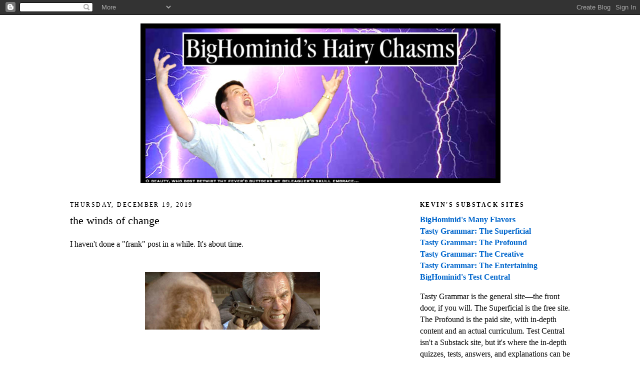

--- FILE ---
content_type: text/html; charset=UTF-8
request_url: https://bighominid.blogspot.com/b/stats?style=BLACK_TRANSPARENT&timeRange=ALL_TIME&token=APq4FmBQjVjCUOlWCkEOHv_ERADDbkmt4KAZ_7CBotb-Wo3-fEcBF8D9jHKlFfDCQP7y-jvcAfwWu6B3sY9uj17NpXX7Zpi_RA
body_size: -13
content:
{"total":11799940,"sparklineOptions":{"backgroundColor":{"fillOpacity":0.1,"fill":"#000000"},"series":[{"areaOpacity":0.3,"color":"#202020"}]},"sparklineData":[[0,22],[1,67],[2,16],[3,29],[4,42],[5,53],[6,35],[7,34],[8,29],[9,100],[10,31],[11,26],[12,26],[13,22],[14,20],[15,22],[16,34],[17,51],[18,58],[19,54],[20,52],[21,59],[22,50],[23,56],[24,54],[25,50],[26,50],[27,53],[28,50],[29,27]],"nextTickMs":59016}